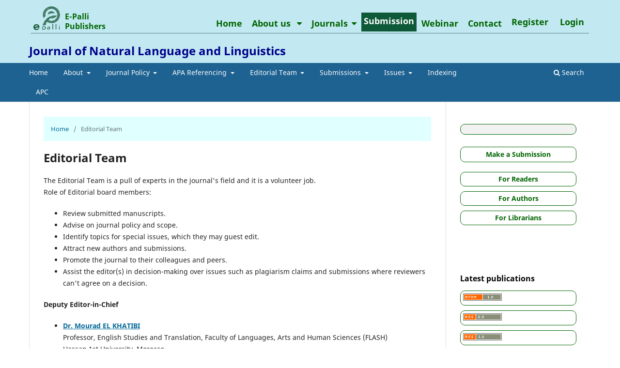

--- FILE ---
content_type: text/html; charset=utf-8
request_url: https://journals.e-palli.com/home/index.php/jnll/about/editorialTeam
body_size: 5902
content:
<!DOCTYPE html>
<html lang="en" xml:lang="en">
<head>
	<meta charset="utf-8">
	<meta name="viewport" content="width=device-width, initial-scale=1.0">
	<title>
		Editorial Team
							| Journal of Natural Language and Linguistics
			</title>

	
		<!-- Google tag (gtag.js) - Google Analytics -->
		<script async src="https://www.googletagmanager.com/gtag/js?id=UA-253396039-1">
		</script>
		<script>
		  window.dataLayer = window.dataLayer || [];
		  function gtag(){dataLayer.push(arguments);}
		  gtag('js', new Date());

		  gtag('config', 'UA-253396039-1');
		</script>
		
		<!-- Google tag (gtag.js) -->
		<script async src="https://www.googletagmanager.com/gtag/js?id=AW-17695458611"></script>
		<script>
		  window.dataLayer = window.dataLayer || [];
		  function gtag(){dataLayer.push(arguments);}
		  gtag('js', new Date());

		  gtag('config', 'AW-17695458611');
		</script>

	
	
	<link rel="icon" href="https://journals.e-palli.com/images/logo.png" sizes="32x32" />
	<link rel='stylesheet' href='https://journals.e-palli.com/home/styles/design.css' type='text/css' media='all' />
	
		<script async src="https://www.googletagmanager.com/gtag/js?id=G-GE15GHC7D6"></script>
			<script>
			  window.dataLayer = window.dataLayer || [];
			  function gtag(){dataLayer.push(arguments);}
			  gtag('js', new Date());

			  gtag('config', 'G-GE15GHC7D6');
		</script>
	

	
<meta name="generator" content="Open Journal Systems 3.4.0.10" />
	<link rel="stylesheet" href="https://journals.e-palli.com/home/index.php/jnll/$$$call$$$/page/page/css?name=stylesheet" type="text/css" /><link rel="stylesheet" href="https://journals.e-palli.com/home/index.php/jnll/$$$call$$$/page/page/css?name=font" type="text/css" /><link rel="stylesheet" href="https://journals.e-palli.com/home/lib/pkp/styles/fontawesome/fontawesome.css?v=3.4.0.10" type="text/css" /><link rel="stylesheet" href="https://journals.e-palli.com/home/plugins/generic/doiInSummary/styles/doi.css?v=3.4.0.10" type="text/css" />
</head>
<body class="pkp_page_about pkp_op_editorialTeam" dir="ltr">

	<div class="pkp_structure_page">

				<header class="pkp_structure_head" id="headerNavigationContainer" role="banner">
						
 <nav class="cmp_skip_to_content" aria-label="Jump to content links">
	<a href="#pkp_content_main">Skip to main content</a>
	<a href="#siteNav">Skip to main navigation menu</a>
		<a href="#pkp_content_footer">Skip to site footer</a>
</nav>

			<div class="pkp_head_wrapper">
				<div class="pkp_site_name_wrapper" style="padding: 10px 0;">
					<button class="pkp_site_nav_toggle">
						<span>Open Menu</span>
					</button>

					
					<div class="pkp_site_name">
																<a style="color: darkblue;" href="						https://journals.e-palli.com/home/index.php/jnll/index
					" class="is_text">Journal of Natural Language and Linguistics</a>
										</div>
				</div>

				
				<nav class="pkp_site_nav_menu" aria-label="Site Navigation">
					<a id="siteNav"></a>
					<div class="pkp_navigation_primary_row">
						<div class="pkp_navigation_primary_wrapper">
																				<ul id="navigationPrimary" class="pkp_navigation_primary pkp_nav_list">
								<li class="">
				<a href="https://journals.e-palli.com/home/index.php/jnll/about">
					Home
				</a>
							</li>
								<li class="">
				<a href="https://journals.e-palli.com/home/index.php/jnll/about">
					About
				</a>
									<ul>
																					<li class="">
									<a href="https://journals.e-palli.com/home/index.php/jnll/about">
										About the Journal
									</a>
								</li>
																												<li class="">
									<a href="https://journals.e-palli.com/home/index.php/jnll/c4p">
										Call For Paper
									</a>
								</li>
																												<li class="">
									<a href="https://journals.e-palli.com/home/index.php/jnll/Authors_Guide">
										Author's Guidelines
									</a>
								</li>
																												<li class="">
									<a href="https://journals.e-palli.com/home/index.php/jnll/ethics">
										Publication Ethics
									</a>
								</li>
																												<li class="">
									<a href="https://journals.e-palli.com/home/index.php/jnll/about/privacy">
										Privacy Statement
									</a>
								</li>
																												<li class="">
									<a href="https://journals.e-palli.com/home/index.php/jnll/copyright-licence">
										Copyright and Licensing
									</a>
								</li>
																												<li class="">
									<a href="https://journals.e-palli.com/home/index.php/jnll/about/contact">
										Contact
									</a>
								</li>
																		</ul>
							</li>
								<li class="">
				<a href="https://journals.e-palli.com/home/index.php/jnll/about">
					Journal Policy
				</a>
									<ul>
																					<li class="">
									<a href="https://journals.e-palli.com/home/index.php/jnll/review-policy">
										Review Policy
									</a>
								</li>
																												<li class="">
									<a href="https://journals.e-palli.com/home/index.php/jnll/access-policy">
										Open Access Policy
									</a>
								</li>
																												<li class="">
									<a href="https://journals.e-palli.com/home/index.php/jnll/archiving-policy">
										Archiving Policy
									</a>
								</li>
																												<li class="">
									<a href="https://journals.e-palli.com/home/index.php/jnll/advertise-policy">
										Advertising Policy
									</a>
								</li>
																												<li class="">
									<a href="https://journals.e-palli.com/home/index.php/jnll/refund-policy">
										Refund Policy
									</a>
								</li>
																												<li class="">
									<a href="https://journals.e-palli.com/home/index.php/jnll/waiver-policy">
										Waiver Policy
									</a>
								</li>
																												<li class="">
									<a href="https://journals.e-palli.com/home/index.php/jnll/retraction-policy">
										Retractions and Withdrawal Policy
									</a>
								</li>
																		</ul>
							</li>
								<li class="">
				<a href="https://journals.e-palli.com/home/index.php/jnll/about">
					APA Referencing
				</a>
									<ul>
																					<li class="">
									<a href="https://apastyle.apa.org/instructional-aids/reference-examples.pdf">
										APA Reference Format
									</a>
								</li>
																												<li class="">
									<a href="https://apastyle.apa.org/instructional-aids/reference-guide.pdf">
										APA Reference Guide
									</a>
								</li>
																		</ul>
							</li>
								<li class="">
				<a href="https://journals.e-palli.com/home/index.php/jnll/about">
					Editorial Team
				</a>
									<ul>
																					<li class="">
									<a href="https://journals.e-palli.com/home/index.php/jnll/about/editorialTeam">
										Editorial Team
									</a>
								</li>
																												<li class="">
									<a href="https://docs.google.com/forms/d/e/1FAIpQLSfXRLVNHDR8RRQeh-H_WI7wtfKoxNfa4yXKh1RZ-4nDZA8emg/viewform">
										Join the Editorial Team
									</a>
								</li>
																		</ul>
							</li>
								<li class="">
				<a href="https://journals.e-palli.com/home/index.php/jnll/about">
					Submissions
				</a>
									<ul>
																					<li class="">
									<a href="https://journals.e-palli.com/home/index.php/jnll/about/submissions">
										Submissions
									</a>
								</li>
																												<li class="">
									<a href="https://journals.e-palli.com/files/publications/guides.pdf">
										Submission Guidelines
									</a>
								</li>
																												<li class="">
									<a href="https://journals.e-palli.com/home/assets/Manuscript_Template.docx">
										Manuscript Template
									</a>
								</li>
																		</ul>
							</li>
								<li class="">
				<a href="https://journals.e-palli.com/home/index.php/jnll/about">
					Issues
				</a>
									<ul>
																					<li class="">
									<a href="https://journals.e-palli.com/home/index.php/jnll/issue/current">
										Current
									</a>
								</li>
																												<li class="">
									<a href="https://journals.e-palli.com/home/index.php/jnll/issue/archive">
										Archives
									</a>
								</li>
																		</ul>
							</li>
								<li class="">
				<a href="https://journals.e-palli.com/home/index.php/jnll/indexed">
					Indexing
				</a>
							</li>
								<li class="">
				<a href="https://journals.e-palli.com/home/index.php/jnll/APC">
					APC
				</a>
							</li>
			</ul>

				


																						<div class="pkp_navigation_search_wrapper">
									<a href="https://journals.e-palli.com/home/index.php/jnll/search" class="pkp_search pkp_search_desktop">
										<span class="fa fa-search" aria-hidden="true"></span>
										Search
									</a>
								</div>
							
						</div>
					</div>
					<div class="pkp_navigation_user_wrapper" id="navigationUserWrapper">
						    <div class="headerA">
    						    <a href="https://journals.e-palli.com" class="headerFlex">
									<div class="logoA">
										<div class="logoB">
											<img src="https://journals.e-palli.com/images/logo.png" />
										</div>
										<div>
											<h3>E-Palli<br>Publishers</h3>
										</div> 
									</div>
								</a>
                                <div class="hover_menu">
                                    <ul class="hoverA">
                                        <li>
                                            <a href="https://journals.e-palli.com/">Home</a>
                                        </li>
                                        <li>
                                            <a href="https://journals.e-palli.com/about">About us <i class="fa fa-caret-down" aria-hidden="true"></i></a>
											<ul class="hide_menu">
												<li><a href="https://e-palli.com">About E-Palli</a></li>
												<li><a href="https://journals.e-palli.com/list">List of Journals</a></li>
												<li><a href="https://journals.e-palli.com/apc">Article Processing Charges (APC)</a></li>
												<li><a href="https://journals.e-palli.com/auth-guide">Authors Guidelines</a></li>
												<li><a href="https://journals.e-palli.com/pub-ethics">Publication Ethics</a></li>
												<li><a href="https://journals.e-palli.com/privacy">Privacy Statement</a></li>
											</ul>
                                        </li>
                                        <li>
                                            <a href="https://journals.e-palli.com/journals">Journals<i class="fa fa-caret-down" aria-hidden="true"></i></a>
											<ul class="hide_menu">
							<li>
								<a href="/categories/engTech.php">Engineering &amp; Technology</a>
					<ul>
						<li><h3>Engineering &amp; Technology</h3></li>
						<li><a href="https://journals.e-palli.com/home/index.php/ajaset">American Journal of Agricultural Science, Engineering, and Technology (AJASET)</a></li>
						<li><a href="https://journals.e-palli.com/home/index.php/ajsts">American Journal of Smart Technology and Solutions (AJSTS)</a></li>
						<li><a href="https://journals.e-palli.com/home/index.php/ajirb">American Journal of IR 4.0 and Beyond (AJIRB)</a></li>
						<li><a href="https://journals.e-palli.com/home/index.php/ajise">American Journal of Innovation in Science and Engineering (AJISE)</a></li>
						<li><a href="https://journals.e-palli.com/home/index.php/ajgt">American Journal of Geospatial Technology (AJGT)</a></li>
						<li><a href="https://journals.e-palli.com/home/index.php/ajet">American Journal of Education and Technology (AJET)</a></li>
						<li><a href="https://journals.e-palli.com/home/index.php/ajfst">American Journal of Food Science and Technology (AJFST)</a></li>
						<li><a href="https://journals.e-palli.com/home/index.php/ijm">International Journal of Metaverse (IJM)</a></li>
					</ul>
							</li>
							<li>
								<a href="/categories/agriScience.php">Agricultural Science</a>
					<ul>
						<li><h3>Agricultural Science</h3></li>
						<li><a href="https://journals.e-palli.com/home/index.php/ajaset">American Journal of Agricultural Science, Engineering, and Technology (AJASET)</a></li>
						<li><a href="https://journals.e-palli.com/home/index.php/ajaas">American Journal of Aquaculture and Animal Science (AJAAS)</a></li>
						<li><a href="https://journals.e-palli.com/home/index.php/ajlsi">American Journal of Life Science and Innovation (AJLSI)</a></li>
						<li><a href="https://journals.e-palli.com/home/index.php/ajfst">American Journal of Food Science and Technology (AJFST)</a></li>
						<li><a href="https://journals.e-palli.com/home/index.php/ajbb">American Journal of Bioscience and Bioinformatics (AJBB)</a></li>
						<li><a href="https://journals.e-palli.com/home/index.php/ajpp">American Journal of Plant Pathology (AJPP)</a></li>
						<li><a href="https://journals.e-palli.com/home/index.php/ijpf">International Journal of Precision Farming (IJPF)</a></li>
					</ul>
							</li>
							<li>
								<a href="/categories/eClimate.php">Environment &amp; Climate</a>
					<ul>
						<li><h3>Environment &amp; Climate</h3></li>
						<li><a href="https://journals.e-palli.com/home/index.php/ajgt">American Journal of Geospatial Technology (AJGT)</a></li>
						<li><a href="https://journals.e-palli.com/home/index.php/ajec">American Journal of Environment and Climate (AJEC)</a></li>
						<li><a href="https://journals.e-palli.com/home/index.php/ajenr">American Journal of Energy and Natural Resources (AJENR)</a></li>
						<li><a href="https://journals.e-palli.com/home/index.php/ajee">American Journal of Environmental Economics (AJEE)</a></li> 
						<li><a href="https://journals.e-palli.com/home/index.php/ijsrd">International Journal of Sustainable Rural Development (IJSRD)</a></li>
						<li><a href="https://journals.e-palli.com/home/index.php/ajexd">American Journal of Environmental Experience Design (AJEXD)</a></li>
						<li><a href="https://journals.e-palli.com/home/index.php/ijfe">International Journal of Forestry and Ecosystem (IJFE)</a></li>
						<li><a href="https://journals.e-palli.com/home/index.php/jwc">Journal of Wildlife Conservation (JWC)</a></li>
						<li><a href="https://journals.e-palli.com/home/index.php/jad">Journal of Anthropology and Development (JAD)</a></li>
					</ul>
							</li>
							<li>
								<a href="/categories/ecoBusiness.php">Business &amp; Economics</a>
					<ul>
						<li><h3>Business &amp; Economics</h3></li>
						<li><a href="https://journals.e-palli.com/home/index.php/ajebi">American Journal of Economics and Business Innovation (AJEBI)</a></li>
						<li><a href="https://journals.e-palli.com/home/index.php/ajase">American Journal of Applied Statistics and Economics (AJASE)</a></li>
						<li><a href="https://journals.e-palli.com/home/index.php/ajee">American Journal of Environmental Economics (AJEE)</a></li> 
						<li><a href="https://journals.e-palli.com/home/index.php/ajfti">American Journal of Financial Technology and Innovation (AJFTI)</a></li>
					</ul>
							</li>
							<li>
								<a href="/categories/social.php">Arts &amp; Social Science</a>
					<ul>
						<li><h3>Arts &amp; Social Science</h3></li>
						<li><a href="https://journals.e-palli.com/home/index.php/ajsde">American Journal of Social Development and Entrepreneurship (AJSDE)</a></li>
						<li><a href="https://journals.e-palli.com/home/index.php/ajahs">American Journal of Arts and Human Science (AJAHS)</a></li>
						<li><a href="https://journals.e-palli.com/home/index.php/ajywe">American Journal of Youth and Women Empowerment (AJYWE)</a></li>
						<li><a href="https://journals.e-palli.com/home/index.php/ajsl">American Journal of Society and Law (AJSL)</a></li>
						<li><a href="https://journals.e-palli.com/home/index.php/ajase">American Journal of Applied Statistics and Economics (AJASE)</a></li>
						<li><a href="https://journals.e-palli.com/home/index.php/ajet">American Journal of Education and Technology (AJET)</a></li>
						<li><a href="https://journals.e-palli.com/home/index.php/ajds">American Journal of Development Studies (AJDS)</a></li>
						<li><a href="https://journals.e-palli.com/home/index.php/ajth">American Journal of Tourism and Hospitality (AJTH)</a></li>
						<li><a href="https://journals.e-palli.com/home/index.php/jans">Journal of Arts and Natural Science (JANS)</a></li>
						<li><a href="https://journals.e-palli.com/home/index.php/jpsir">Journal of Political Science and International Relationship (JPSIR)</a></li>
						<li><a href="https://journals.e-palli.com/home/index.php/jnll">Journal of Natural Language and Linguistics (JNLL)</a></li>
						<li><a href="https://journals.e-palli.com/home/index.php/jirp">Journal of International Relations and Peace (JIRP)</a></li>
						<li><a href="https://journals.e-palli.com/home/index.php/hci">History and Cultural Innovation (HCI)</a></li>
						<li><a href="https://journals.e-palli.com/home/index.php/jse">Journal of Student and Education (JSE)</a></li>
						<li><a href="https://journals.e-palli.com/home/index.php/jrsmps">Journal of Rural Sociology, Microfinance, and Poverty Studies (JRSMPS)</a></li>
					</ul>
							</li>


							<li>
								<a href="/categories/multidisciplinary.php">Multidisciplinary</a>
					<ul>
						<li><h3>Multidisciplinary</h3></li>
						<li><a href="https://journals.e-palli.com/home/index.php/ajmri">American Journal of Multidisciplinary Research and Innovation (AJMRI)</a></li>
						<li><a href="https://journals.e-palli.com/home/index.php/ajiri">American Journal of Interdisciplinary Research and Innovation (AJIRI)</a></li>
						<li><a href="https://journals.e-palli.com/home/index.php/ajase">American Journal of Applied Statistics and Economics (AJASE)</a></li>
						<li><a href="https://journals.e-palli.com/home/index.php/ari">Applied Research and Innovation (ARI)</a></li>
						<li><a href="https://journals.e-palli.com/home/index.php/jir">Journal of Innovative Research (JIR)</a></li>
					</ul>
							</li>
							<li>
								<a href="/categories/mediScience.php">Medical Science &amp; Others</a>
					<ul>
						<li><h3>Medical Science &amp; Others</h3></li>
						<li><a href="https://journals.e-palli.com/home/index.php/ajmsi">American Journal of Medical Science and Innovation (AJMSI)</a></li>
						<li><a href="https://journals.e-palli.com/home/index.php/ajase">American Journal of Applied Statistics and Economics (AJASE)</a></li>
						<li><a href="https://journals.e-palli.com/home/index.php/ajcp">American Journal of Chemistry and Pharmacy (AJCP)</a></li>
						<li><a href="https://journals.e-palli.com/home/index.php/ajpehs">American Journal of Physical Education and Health Science (AJPEHS)</a></li>
						<li><a href="https://journals.e-palli.com/home/index.php/ajhp">American Journal of Human Psychology (AJHP)</a></li>
						<li><a href="https://journals.e-palli.com/home/index.php/ijvmas">International Journal of Veterinary Medicine and Animal Science (IJVMAS)</a></li>
						<li><a href="https://journals.e-palli.com/home/index.php/ijrud">International Journal of Rural and Urban Development (IJRUD)</a></li>
						<li><a href="https://journals.e-palli.com/home/index.php/jipm">Journal of Insect and Pest Management (JIPM)</a></li>
						<li><a href="https://journals.e-palli.com/home/index.php/jpp">Journal of Policy and Planning (JPP)</a></li>
					</ul>
							</li>
						</ul>
                                        </li>
                                        <li class="logins blink">
                                            <a href="https://journals.e-palli.com/list">Submission</a>
                                        </li>
										<li>
                                            <a href="https://journals.e-palli.com/webinar">Webinar</a>
                                        </li>
                                        <li>
                                            <a href="https://journals.e-palli.com/contact">Contact</a>
                                        </li>
                                    </ul>

                                    	<ul id="" class=" pkp_nav_list">
								<li class="">
				<a href="https://journals.e-palli.com/home/index.php/jnll/user/register">
					Register
				</a>
							</li>
								<li class="">
				<a href="https://journals.e-palli.com/home/index.php/jnll/login">
					Login
				</a>
							</li>
										</ul>

                                </div>
        					</div>
        					<hr class="headerHR">
					</div>
				</nav>
			</div><!-- .pkp_head_wrapper -->
		</header>

						<div class="pkp_structure_content has_sidebar">
			<div class="pkp_structure_main" role="main">
				<a id="pkp_content_main"></a>

<div class="page page_editorial_team">
	<nav class="cmp_breadcrumbs" role="navigation">
	<ol>
		<li>
			<a href="https://journals.e-palli.com/home/index.php/jnll/index">
				Home
			</a>
			<span class="separator">/</span>
		</li>
		<li class="current">
			<span aria-current="page">
									Editorial Team
							</span>
		</li>
	</ol>
</nav>

	<h1>
		Editorial Team
	</h1>
		<p>The Editorial Team is a pull of experts in the journal's field and it is a volunteer job.<br />Role of Editorial board members:</p>
<ul>
<li>Review submitted manuscripts.</li>
<li>Advise on journal policy and scope.</li>
<li>Identify topics for special issues, which they may guest edit.</li>
<li>Attract new authors and submissions.</li>
<li>Promote the journal to their colleagues and peers.</li>
<li>Assist the editor(s) in decision-making over issues such as plagiarism claims and submissions where reviewers can't agree on a decision.</li>
</ul>
<p><strong>Deputy Editor-in-Chief</strong></p>
<ul>
<li><a href="https://www.researchgate.net/profile/Mourad-El-Khatibi" target="_blank" rel="noopener"><strong>Dr. Mourad EL KHATIBI</strong></a><br />Professor, English Studies and Translation, Faculty of Languages, Arts and Human Sciences (FLASH)<br />Hassan 1st University, Morocco</li>
</ul>
<p><strong>Editorial Team Members:</strong></p>
<ul>
<li><span style="font-size: 0.875rem;"><strong>Dr. Ranulfo L. Visaya</strong><br /></span>Cebu Technological University, Consolacion<br />Cebu, Philippines<br /><br /></li>
<li><strong>Dr. Doaa Samir Hassan Ibrahim</strong> <br />Higher Institute of Engineering, New Heliopolis Cairo, Egypt<br /><br /></li>
<li><strong>Dr. Ahmed Mohamed Lemine El Mokhtar</strong><br />Nouakchott University, Mauritania<br /><br /></li>
<li><strong>Ersyl T. Biray</strong><br />Professor and Center Head<br />Aklanon Studies Center for Heritage, Diversity, and Educational Innovation <br />Aklan State University, Aklan, Philippines</li>
</ul>
</div><!-- .page -->

	</div><!-- pkp_structure_main -->

									<div class="pkp_structure_sidebar left" role="complementary" aria-label="Sidebar">
				<div class="pkp_block block_custom" id="customblock-newsletter">
	<h2 class="title pkp_screen_reader"></h2>
	<div class="content">
		
	</div>
</div>
<div class="pkp_block block_make_submission">
	<h2 class="pkp_screen_reader">
		Make a Submission
	</h2>

	<div class="content">
		<a class="block_make_submission_link" href="https://journals.e-palli.com/home/index.php/jnll/about/submissions">
			Make a Submission
		</a>
	</div>
</div>
<div class="pkp_block block_custom" id="customblock-manuscript-template">
	<h2 class="title pkp_screen_reader"></h2>
	<div class="content">
		
	</div>
</div>
<div class="pkp_block block_information">
	<h2 class="title">Information</h2>
	<div class="content">
		<ul>
							<li>
					<a href="https://journals.e-palli.com/home/index.php/jnll/information/readers">
						For Readers
					</a>
				</li>
										<li>
					<a href="https://journals.e-palli.com/home/index.php/jnll/information/authors">
						For Authors
					</a>
				</li>
										<li>
					<a href="https://journals.e-palli.com/home/index.php/jnll/information/librarians">
						For Librarians
					</a>
				</li>
					</ul>
	</div>
</div>
<div class="pkp_block block_custom" id="customblock-indexing">
	<h2 class="title pkp_screen_reader"></h2>
	<div class="content">
		
	</div>
</div>
<div class="pkp_block block_web_feed">
	<h2 class="title">Latest publications</h2>
	<div class="content">
		<ul>
			<li>
				<a href="https://journals.e-palli.com/home/index.php/jnll/gateway/plugin/WebFeedGatewayPlugin/atom">
					<img src="https://journals.e-palli.com/home/lib/pkp/templates/images/atom.svg" alt="Atom logo">
				</a>
			</li>
			<li>
				<a href="https://journals.e-palli.com/home/index.php/jnll/gateway/plugin/WebFeedGatewayPlugin/rss2">
					<img src="https://journals.e-palli.com/home/lib/pkp/templates/images/rss20_logo.svg" alt="RSS2 logo">
				</a>
			</li>
			<li>
				<a href="https://journals.e-palli.com/home/index.php/jnll/gateway/plugin/WebFeedGatewayPlugin/rss">
					<img src="https://journals.e-palli.com/home/lib/pkp/templates/images/rss10_logo.svg" alt="RSS1 logo">
				</a>
			</li>
		</ul>
	</div>
</div>

			</div><!-- pkp_sidebar.left -->
			</div><!-- pkp_structure_content -->

<div style="background: #C2E9F2;">
  <footer>
    <div class="fullDiv">
      <div class="containDiv">
        <div class="singleDiv">
          <aside id="text-1">
            <div class="imgDiv">
              <div>
                <a href="https://journals.e-palli.com"><img src="https://journals.e-palli.com/images/logo.png" style="height: 55px; width: 60px" alt="E-Palli"></a>
              </div>
              <p style="line-height: 25px; text-align: justify;"> E-Palli Limited Liability Company (LLC) is registered in Delaware, United States of America, provides publication solutions for journals, conference proceedings, books, and special issues. E-palli publishes articles in a number of double-blind peer-reviewed international journals that emphasize research, development, application, and innovation. <br> This OJS site and its metadata are licensed under a <a href="https://creativecommons.org/licenses/by/4.0/" target="_blank">Creative Commons Attribution 4.0 International Licence</a>
              </p>
            </div>
          </aside>
        </div>
        <div class="midDiv">
          <aside id="categories-1" class="widget widget_categories">
            <!--<h4 class="widget-title">Categories</h4>-->
            <ul>
              <li style="list-style: none; padding: 10px;" class="f-con">
                <a style="text-decoration: none; font-weight: bold; color: darkgreen;" onMouseOver="this.style.color='darkblue'" onMouseOut="this.style.color='darkgreen'" href="https://e-palli.com/" style="border-bottom: 2px dotted darkblue;">E-Palli Home</a>
              </li>
              <li style="list-style: none; padding: 10px;" class="f-con">
                <a style="text-decoration: none; font-weight: bold; color: darkgreen;" onMouseOver="this.style.color='darkblue'" onMouseOut="this.style.color='darkgreen'" href="https://journals.e-palli.com/apc">Article Processing Charges</a>
              </li>
              <li style="list-style: none; padding: 10px;" class="cat-item-none f-con">
                <a style="text-decoration: none; font-weight: bold; color: darkgreen;" onMouseOver="this.style.color='darkblue'" onMouseOut="this.style.color='darkgreen'" href="https://journals.e-palli.com/about">About us</a>
              </li>
              <li style="list-style: none; padding: 10px;" class="cat-item-none f-con">
                <a style="text-decoration: none; font-weight: bold; color: darkgreen;" onMouseOver="this.style.color='darkblue'" onMouseOut="this.style.color='darkgreen'" href="https://journals.e-palli.com/contact">Contact us</a>
              </li>
            <li style="list-style: none; padding: 10px;" class="f-con">
              <a style="text-decoration: none; font-weight: bold; color: darkgreen;" onMouseOver="this.style.color='darkblue'" onMouseOut="this.style.color='darkgreen'" href="https://journals.e-palli.com/auth-guide">Authors Guideline</a>
            </li>
            </ul>
          </aside>
        </div>
        <div class="midDiv">
          <aside id="categories-1" class="widget widget_categories">
            <ul>
              <li  style="list-style: none; padding: 10px;" class="f-con">
              <a style="text-decoration: none; font-weight: bold; color: darkgreen;" onMouseOver="this.style.color='darkblue'" onMouseOut="this.style.color='darkgreen'" href="https://journals.e-palli.com/journals/new">List of New Journals</a>
            </li>
            <li style="list-style: none; padding: 10px;" class="f-con">
              <a style="text-decoration: none; font-weight: bold; color: darkgreen;" onMouseOver="this.style.color='darkblue'" onMouseOut="this.style.color='darkgreen'" href="https://journals.e-palli.com/list">List of Journals</a>
            </li>
            <li style="list-style: none; padding: 10px;" class="f-con">
              <a style="text-decoration: none; font-weight: bold; color: darkgreen;" onMouseOver="this.style.color='darkblue'" onMouseOut="this.style.color='darkgreen'" href="https://journals.e-palli.com/indexing">List of Indexing</a>
            </li>
			
            <li style="list-style: none; padding: 10px;" class="f-con">
              <a style="text-decoration: none; font-weight: bold; color: darkgreen;" onMouseOver="this.style.color='darkblue'" onMouseOut="this.style.color='darkgreen'" href="https://journals.e-palli.com/privacy">Privacy Statement</a>
            </li>
            <li style="list-style: none; padding: 10px;" class="f-con">
              <a style="text-decoration: none; font-weight: bold; color: darkgreen;" onMouseOver="this.style.color='darkblue'" onMouseOut="this.style.color='darkgreen'" href="https://journals.e-palli.com/pub-ethics">Publication Ethics</a>
            </li>
            </ul>
          </aside>
        </div>
      </div>
    </div>
  </footer>
  <hr class="foot-dif" style="border-color: lightblue;">
  <section>
    <div class="bfSection">
      <div class="bmSection">
        <div class="bCopy"> Copyright © 2024, E-Palli LLC </div>
        <div class="privacyDiv">
          <ul class="widget-social" style="display: flex; padding: 0">
		  <li style="list-style: none; padding: 5px 10px; margin: 10px; border-radius: 50%; background-color: darkgreen; color: white; font-size: 18px; width: 30px;" onMouseOver="this.style.color='darkblue'">
                <a href="https://www.facebook.com/E-Palli-LLC-102007135759499" target="_blank">
                  <i style="color: white" class="fa fa-facebook"></i>
                </a>
              </li>
              <li style="list-style: none; padding: 5px 7px; margin: 10px; border-radius: 50%; background-color: darkgreen; color: white; font-size: 18px; width: 30px;" onMouseOver="this.style.color='darkblue'">
                <a href="https://www.linkedin.com/company/e-palli-publishers/" target="_blank">
                  <i style="color: white" class="fa fa-linkedin"></i>
                </a>
              </li>
			  <li style="list-style: none; padding: 5px 7px; margin: 10px; border-radius: 50%; background-color: darkgreen; color: white; font-size: 18px; width: 30px;" onMouseOver="this.style.color='darkblue'"><a href="https://www.instagram.com/epalli.publishers/" target="_blank"><i style="color: white" class="fa fa-instagram"></i></a></li>
			  <li style="list-style: none; padding: 5px 7px; margin: 10px; border-radius: 50%; background-color: darkgreen; color: white; font-size: 18px; width: 30px;" onMouseOver="this.style.color='darkblue'"><a href="https://www.youtube.com/@E-PalliPublishers" target="_blank"><i style="color: white" class="fa fa-youtube"></i></a></li>
          </ul>
        </div>
      </div>
    </div>
  </section>
</div>

</div><!-- pkp_structure_page -->

<script src="https://journals.e-palli.com/home/lib/pkp/lib/vendor/components/jquery/jquery.min.js?v=3.4.0.10" type="text/javascript"></script><script src="https://journals.e-palli.com/home/lib/pkp/lib/vendor/components/jqueryui/jquery-ui.min.js?v=3.4.0.10" type="text/javascript"></script><script src="https://journals.e-palli.com/home/plugins/themes/default/js/lib/popper/popper.js?v=3.4.0.10" type="text/javascript"></script><script src="https://journals.e-palli.com/home/plugins/themes/default/js/lib/bootstrap/util.js?v=3.4.0.10" type="text/javascript"></script><script src="https://journals.e-palli.com/home/plugins/themes/default/js/lib/bootstrap/dropdown.js?v=3.4.0.10" type="text/javascript"></script><script src="https://journals.e-palli.com/home/plugins/themes/default/js/main.js?v=3.4.0.10" type="text/javascript"></script>


</body>
</html>


--- FILE ---
content_type: text/css
request_url: https://journals.e-palli.com/home/styles/design.css
body_size: 2921
content:
.page {
	/*text-align: justify;
	hyphens: none;
	-ms-hyphens: none;
	-moz-hyphens: none;
	-webkit-hyphens: none;*/
}
div#customblock-Newsletter {
    padding-bottom: 10px !important;
}
.pkp_site_nav_toggle>span:before, .pkp_site_nav_toggle>span:after {
	background: darkgreen !important;
}
.headerA {
	display: flex;
	justify-content: space-between;
}
.hover_menu {
	display: flex;
}
.hoverA {
	padding: 0 0 8px 0 !important;
	margin: 0;
	display: flex;
	align-self: flex-end;
	list-style: none;
}
.hoverA li {
	padding: 10px;
}
.logoA {
	display: flex;
}
.logoB {
	width: 65px;
}
.logoB img {
	width: 100%;
	padding: 5px;
	margin: -4px 0;
}
.logoA h3 {
	text-align: left;
	color: darkgreen !important;
	padding: 2px 5px;
	margin: 10px 0;
}
.hoverA li a {
	font-size: 18px;
	font-weight: 600;
}
.privacyDiv ul {
	list-style: none;
	display: flex;
	margin: 0;
}

.hover_menu .pkp_nav_list {
	text-align: right;
	font-weight: 600;
}
.hover_menu .pkp_nav_list li {
	margin-top: 20px;
	font-size: 18px;
}
.pkp_head_wrapper {
	padding-top: 80px !important;
	background: #C2E9F2;
}
.headerHR {
	margin-top: -10px;
	border-color: lightblue;
}
.content .block_make_submission_link {
	width: 100%;
	text-align: center;
	font-size: 1rem;
	background-color: white;
	color: darkgreen;
	border: 1px solid darkgreen;
	font-weight: 700;
	display: block;
	padding: 1px 0;
	border-radius: 10px;
	box-shadow: none;
}
.content .manus_block .manus_content .manus_link {
	width: 100%;
	text-align: center;
	font-size: 1rem;
	background-color: white;
	color: darkgreen;
	border: 1px solid darkgreen;
	font-weight: 700;
	display: block;
	padding: 5px 0;
	border-radius: 10px;
	box-shadow: none;
}
.content .manus_block .manus_content .manus_link:hover {
	background-color: white;
	color: darkgreen;
	border-radius: 0;
	transition: .5s;
}
div#customblock-manuscript-template .content .manus_content .manus_link {
	width: 100%;
	text-align: center;
	font-size: 1rem;
	background-color: white;
	color: darkgreen;
	border: 1px solid darkgreen;
	font-weight: 700;
	display: block;
	padding: 5px 0;
	border-radius: 10px;
	box-shadow: none;
}
div#customblock-manuscript-template .content .manus_content .manus_link:hover {
	background-color: white;
	color: darkgreen;
	border-radius: 0;
	transition: .5s;
}
.content .block_make_submission_link:hover {
	background-color: white;
	color: darkgreen;
	border-radius: 0;
	transition: .5s;
}
.block_information .content ul li {
	width: 100%;
	text-align: center;
	/*background-color: #C2E9F2;*/
	border-radius: unset;
	margin: 10px 0;
	padding: 0px !important;
}
.content ul li a {
    display: block;
    width: 100%;
	background: white;
	color: darkgreen;
	border: 1px solid darkgreen;
	font-weight: 700;
    height: 100%;
    padding: 5px;
	line-height: 1.3;
    border-radius: 10px;
    font-size: 1rem;
}
.content ul li a:hover {
    transition: .5s;
    background-color: white !important;
    border-radius: 0;
    color: darkgreen !important;
    border: 1px solid darkgreen;
}
.content ul li .most_read_article_title a {
	border: unset;
	border-radius: unset;
	font-weight: normal;
}
.pkp_block.block_information h2 {
    display: none;
}
.pkp_block.block_information {
    padding: 0 30px !important;
}
.block_information .content .infoCommon {
	color: darkgreen;
}
/*.block_information .content ul li:hover {
	background-color: white;
	color: darkblue;
	border: 1px solid darkgreen;
}*/
.hover_menu i {
	margin-left: 8px;
}
.hover_menu ul.hide_menu {
	padding: 20px 22%;
	left: 0;
	width: 100%;
	margin-top: 8px;
	display: none;
	position: absolute;
	background-color: #c2e9f2;
}
.hide_menu li {
	width: unset;
	text-align: left;
	padding: 0;
}
.hover_menu .hide_menu li a{
	color: darkgreen;
	text-decoration: none;
	font-size: 15px;
	font-weight: 600;
	margin: 5px;
	cursor: pointer;
	/*transition: all 0.3s ease;*/
}
.hover_menu .hide_menu ul {
	display: none;
	position: absolute;
    height: -webkit-fill-available;
    left: 40%;
    overflow: scroll;
    width: 58%;
    padding: 5px;
    top: 15px;
    margin-bottom: 20px;
    border-left: 1px solid lightblue;
}
.hover_menu .hide_menu li a:hover {
	text-decoration: none;
}
.hover_menu .hide_menu ul li a:hover {
	text-decoration: underline;
}
.hover_menu ul li a {
	color: darkgreen;
}
.hover_menu ul li a:hover {
	color: darkblue;
}
.hover_menu ul ul {
	/*display: none;*/
	z-index: 999;
}
.hover_menu li:hover > ul {
	display: block;
}
.pkp_nav_list ul li a {
	text-align: left;
}
.hide_menu ul ul li {
	padding: 10px;
}
.hide_menu ul ul li {
	padding: 5px 10px;
}

.pkp_nav_list a {
	padding-top: 30px;
}
a {
	cursor: pointer;
}
.pkp_navigation_user_wrapper {
	width: 100% !important;
	background: #c2e9f2 !important;
	padding-top: 10px !important;
	padding-bottom: 10px !important;
	padding-left: 5% !important;
	padding-right: 5% !important;
	position: fixed !important;
	top: 0 !important;
	z-index: 999 !important;
}
.fullDiv {
	width: 90% !important;
	margin: auto !important;
}
.containDiv {
	display: flex !important;
}
.singleDiv {
	width: 50% !important;
	padding: 10px !important;
}
.midDiv {
	width: 25% !important;
	padding: 10px 20px !important;
}
.bfSection {
	/*width: 25%;*/
	width: 89%;
	margin: auto;
	padding: 0;
}
.bCopy {
	margin-right: 20px;
}
.bmSection {
	display: flex;
	justify-content: space-between;
	align-items: center;
}
.privacyDiv {
	display: flex;
	padding: 0;
	margin: 0;
}
.privacyDiv ul li {
	padding: 0 10px;
	border-left: 1px solid lightblue;
}
p.newsP {
    font-size: 16px;
    font-weight: 600;
    margin-bottom: 5px;
}
.newsL input {
    margin: 5px 0;
    padding: 5px;
    width: 100%;
}
.newsL input[type="email"] {
	border: 1px solid darkgreen;
}
.newsL input[type="submit"] {
    text-align: center;
	background-color: white;
	color: darkgreen;
	border: 1px solid darkgreen;
	display: block;
	padding: 5px 0;
	margin-top: 10px;
	cursor: pointer;
	border-radius: 10px;
	font-weight: 700;
}
.newsL input[type="submit"]:hover {
	background-color: white;
	color: darkgreen;
	cursor: pointer;
	border-radius: 0;
	transition: .5s;
}
.pkpDropdown__content {
    max-width: 450px !important;
	min-width: 100% !important;
}
.pkp_structure_main p {
    text-align: justify !important;
    justify-content: left !important;
}

@media only screen and (max-width: 992px) and (min-width: 320px) {
	.pkp_structure_main {
		padding: 1.43rem !important;
		padding-top: 60px !important;
	}
	.headerHR {
		display: none;
	}
	.pkp_navigation_user_wrapper {
		width: 50% !important;
		right: 0;
	}
	.headerA {
		display: block;
		position: relative;
		justify-content: space-between;
	}
	.headerA .headerFlex {
		position: absolute;
		right: 0;
	}
	.hover_menu {
		display: block;
		padding-top: 55px;
	}
	.hoverA {
		display: block;
	}
	.logoB {
		width: 50px;
	}
	.logoB img {
		width: 100%;
		padding: 5px;
		margin: -4px 0;
	}
	.logoA h3 {
		font-size: 14px;
		margin: 0;
	}
	.hoverA li {
		text-align: right;
	}
	.hover_menu .pkp_nav_list {
		text-align: right;
		font-weight: 600;
	}
	.hover_menu .pkp_nav_list li {
		margin-top: 0;
		font-size: 14px;
		padding: 10px;
	}
	.pkp_head_wrapper {
		height: 60px;
		padding-top: 10px !important;
		z-index: 1111 !important;
		position: fixed !important;
		width: 100%;
	}
	.pkp_site_nav_toggle > span {
		border-bottom: 3px solid darkgreen !important;
	}
	.pkp_site_name .is_text {
		font-size: 2.2vh !important;
		line-height: 0.857rem !important;
	}
	.hoverA li a {
		font-size: 14px;
	}
	.containDiv {
		display: block !important;
	}
	.singleDiv {
		width: unset !important;
	}
	.midDiv {
		width: unset !important;
	}
	.midDiv ul {
		padding-left: 0 !important;
	}
	.bmSection {
		display: block;
		text-align: center;
	}
	.bCopy {
		padding-bottom: 15px;
	}
	.privacyDiv {
		width: 90%;
		display: block;
	}
	.privacyDiv ul {
		list-style: none;
		padding: 0;
		display: flex;
		padding-bottom: 20px;
		width: fit-content;
		margin-left: auto;
		margin-right: auto;
	}
	.privacyDiv ul li {
		text-align: center;
	}
	.privacyDiv ul li:first-child {
		border: none;
	}
}
a.paymentUrl {
    text-align: center;
    margin: auto;
    width: 50%;
    color: white;
    background: darkgreen;
    padding: 5px 10px;
    font-weight: bold;
    text-decoration: none;
    border-radius: 20px;
}
a.paymentUrl:hover {
	transition: .5s;
	border: 1px solid darkgreen;
	border-radius: 20px;
	color: darkgreen;
	background: white;
}
a.paymentUrl:active {
	color: white;
}
.pkpDropdown__content {
	min-width: 400px !important;
	max-width: 400px !important;
	width: 400px !important;
}
.pkp_site_nav_menu a:hover, .pkp_site_nav_menu a:focus {
    color: darkblue !important;
}
.blink {
	animation: blinker 1s infinite;
}

@keyframes blinker {
	from { opacity: 1.0; }
	50% { opacity: 0.5; }
	to { opacity: 1.0; }
}
.logins {
    background-color: #014F2B;
    color: white;
    padding: 5px !important;
    margin-bottom: 5px !important;
    margin: 0;
}
nav.resNav a.logins:hover {
    color: #014F2B;
    background-color: white;
    border: 2px solid inherit;
    padding: 8px;
    margin: 0;
}
.logins a {
	color: white !important;
}
.pkp_block.block_make_submission {
    padding: 10px 30px 0 30px !important;
}
div#customblock-manuscript-template {
    padding: 10px 30px 0 30px !important;
}
div#customblock-newsletter {
    padding: 15px 30px;
}
div#customblock-newsletter .content {
    padding: 10px;
    background: #f2f2f2;
    border: 1px solid darkgreen;
    border-radius: 10px;
}
div#customblock-Newsletter .content {
    padding: 10px;
    background: #f2f2f2;
    border: 1px solid darkgreen;
    border-radius: 10px;
}
.block_custom .content .menus_content .menus_link {
    width: 100%;
    text-align: center;
    font-size: 1rem;
    background-color: white;
    color: darkgreen;
    border: 1px solid darkgreen;
    font-weight: 700;
    display: block;
    padding: 5px 0;
    border-radius: 10px;
    box-shadow: none;
}
.block_custom .content .menus_content .menus_link:hover {
	background-color: white;
	color: darkgreen;
	cursor: pointer;
	border-radius: 0;
	transition: .5s;
}
.mt20 {
	margin-top: 20px;
}
div#customblock-template {
    padding-top: 0px;
}
div#customblock-scholar-citation {
    padding: 30px 0 0 20px
}
.pkp_structure_sidebar.left .title {
    color: black;
}
.identity .label {
    font-style: normal !important;
    font-size: 14px !important;
    padding-bottom: 5px !important;
}
.login .label {
    font-style: normal !important;
    font-size: 14px !important;
    padding-bottom: 5px !important;
}
.buttons button {
    background: darkgreen !important;
	border: 1px solid darkgreen !important;
    color: white !important;
	transition: 0.5s;
    cursor: pointer;
}
.buttons button:hover {
    background: white !important;
	border: 1px solid darkgreen !important;
    color: darkgreen !important;
    cursor: pointer;
	transition: 0.5s;
}
.buttons a {
    text-decoration: none;
    font-weight: bold;
}
#connect-orcid-button {
    margin-top: 2em;
    margin-bottom: 2em;
    background: darkgreen;
    color: white;
    border: 1px solid darkgreen;
    transition: 0.5s;
    cursor: pointer;
}
#connect-orcid-button:hover {
    margin-top: 2em;
    margin-bottom: 2em;
    background: white;
    color: darkgreen;
    border: 1px solid darkgreen;
    transition: 0.5s;
    cursor: pointer;
}

.cmp_breadcrumbs {
    width: 100%;
    display: flex;
    background: lightcyan;
    align-items: center;
	margin-bottom: 20px;
}
.cmp_breadcrumbs ol {
    margin-bottom: 0 !important;
    padding: 15px !important;
    line-height: 1.43rem !important;
    font-size: .93rem !important;
}
.contact.primary h3 {
    margin: 10px 0;
}
.contact.support h3 {
    margin: 10px 0;
}
.page_contact .address {
    margin-top: 0;
    padding: 20px;
    background: #f2f2f2;
    font-size: 16px !important;
    line-height: 1.8;
    border-left: 5px solid green;
}
.page_contact .contact.primary {
    padding: 20px;
	margin-top: 20px !important;
    border-left: 5px solid green;
}
.page_contact .contact.support {
    border-left: 5px solid green;
    padding: 20px;
	margin-top: 20px !important;
}
.contact.primary .phone .label {
    display: none;
}
.pkp_page_index .homepage_about {
    border-bottom: 1px solid gainsboro;
}
section.homepage_about p {
    padding: 25px;
    background: #f2f2f294;
    margin: 30px 0;
    border-left: 5px solid gainsboro;
}
.pkp_page_index .cmp_announcements>.obj_announcement_summary {
    float: left;
    width: 100% !important;
}
.pkp_page_index .cmp_announcements .more {
    display: none !important;
}
section.item.references .value p {
    margin-left: 25px;
    text-indent: -25px;
}